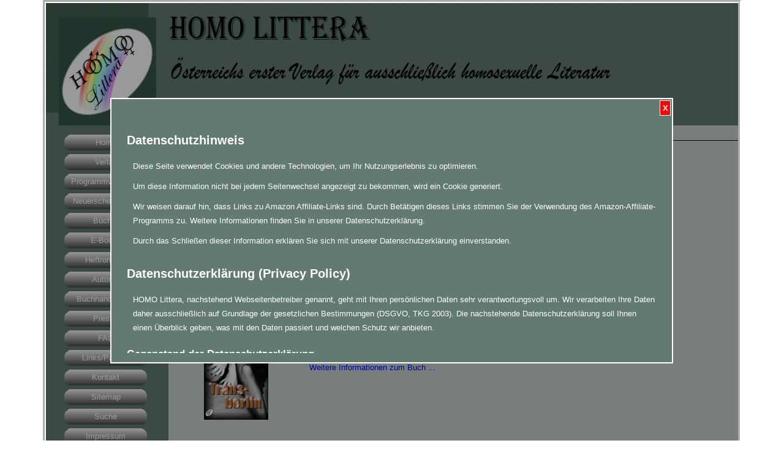

--- FILE ---
content_type: text/html; charset=UTF-8
request_url: https://www.homolittera.com/deutsch/Buecher/Buecher_transgender.php
body_size: 9065
content:
 <!DOCTYPE html>
<html lang="de">
	<head>
		<meta charset="utf-8"> 	<!-- Muss für Mozilla innerhalb der ersten 1024 Zeichen stehen -->
		<meta name="msapplication-config" content="none" />
		<meta name="description" content="HOMO Littera - Publikationen mit transsexuellen Protagonisten - Österreichs erster Verlag für ausschließlich homosexuelle (schwule, lesbische, transgender) Literatur (Bücher, ebooks)" />
		<meta name="keywords" content="" />
		<meta name="author" content="HOMO Littera Romy Leyendecker e.U." />
		<meta name="copyright" content="HOMO Littera Romy Leyendecker e.U." />
		<meta name="publisher" content="HOMO Littera Romy Leyendecker e.U." />
		<meta name="distribution" content="Global" />
		<meta name="abstract" content="HOMO Littera - Österreichs erster Verlag für ausschließlich homosexuelle Literatur" /> 
		<meta name="generator" content="Geany" />
		<meta name="viewport" content="width=device-width, initial-scale=1.0" />
		<meta name="google-site-verification" content="1m-kXDz5gTFOrkWBlSKL8euHOPUX5nTq_x9L3OWmpEE" />
		<meta name="p:domain_verify" content="dd13bba3aed1b8282ffe2ef1c08eaee7" />
		<meta http-equiv="Content-Security-Policy" content="upgrade-insecure-requests"> 
		<!-- Stylesheets -->
		<link rel="stylesheet" type="text/css" href="/style.css?t=0201023_18:05" media="all" />
		<link rel="stylesheet" type="text/css" href="/print_style.css?t=03032020_22:22" media="print" />
		<link rel="stylesheet" type="text/css" href="/screen_style.css?t=03032020_22:22" media="screen" />
		<link rel="stylesheet" type="text/css" href="/screen_style_1130.css?t=0201023_18:05" media="screen and (max-width: 1285px), only screen and (max-width: 1285px)" />
		<link rel="stylesheet" type="text/css" href="/screen_style_930.css?t=0201023_18:05" media="screen and (max-width: 1135px), only screen and (max-width: 1135px)" />
		<link rel="stylesheet" type="text/css" href="/small-device_style.css?t=0201023_18:05" media="only screen and (max-width: 935px)" />
		<style type='text/css'> #wrapper_grau {visibility:visible;}</style>
						<div id='dsgvo_popup'>
							<div id='dsgvo_popup_close'><a href='https://www.homolittera.com/deutsch/Buecher/Buecher_transgender.php?dsgvo=akzeptiert' title='Schließen'>X</a></div>
							<div class='dsgvo_popup_text'>
								<h1>Datenschutzhinweis</h1>
								<p>Diese Seite verwendet Cookies und andere Technologien, um Ihr Nutzungserlebnis zu optimieren.</p>
								<p>Um diese Information nicht bei jedem Seitenwechsel angezeigt zu bekommen, wird ein Cookie generiert.</p>
								<p>Wir weisen darauf hin, dass Links zu Amazon Affiliate-Links sind. Durch Betätigen dieses Links stimmen Sie der Verwendung des Amazon-Affiliate-Programms zu. Weitere Informationen finden Sie in unserer Datenschutzerklärung.</p>
								<p>Durch das Schließen dieser Information erklären Sie sich mit unserer Datenschutzerklärung einverstanden.</p><h1>Datenschutzerklärung (Privacy Policy)</h1>
<p><span class="gross">Homo</span> Littera, nachstehend Webseitenbetreiber genannt, geht mit Ihren persönlichen Daten sehr verantwortungsvoll um. Wir verarbeiten Ihre Daten daher ausschließlich auf Grundlage der gesetzlichen Bestimmungen (DSGVO, TKG 2003). Die nachstehende Datenschutzerklärung soll Ihnen einen Überblick geben, was mit den Daten passiert und welchen Schutz wir anbieten.</p>
<h2>Gegenstand der Datenschutzerklärung</h2>
<p>Diese Erklärung bezieht sich auf die Daten, die durch den Besuch unserer Webseite bekannt werden und informiert darüber, wie mit den Daten umgegangen wird. Ein Datenaustausch mit anderen Firmen erfolgt nicht, wodurch die Datenschutzerklärung auf Ihren Besuch unserer Webseite beschränkt bleibt.</p>
<h2>Persönliche Daten und ihre Anwendung</h2>
<p>Es werden automatisch Daten in unseren Logfiles gespeichert, die wir von Ihrem Browser während des Besuches erhalten (Browser ist zum Beispiel der Internet Explorer, Firefox, Safari etc.). Das bedeutet, dass die IP-Adresse bekannt ist. Diese Log-Informationen werden automatisch nach zwei Monaten gelöscht. Unser Anliegen im Sinne der DSGVO (berechtigtes Interesse) ist die Verbesserung unseres Webauftritts.</p>
<p>Daten, die von Ihnen im Zuge der Newsletteranmeldung, der Anmeldung zum Presseverteiler oder der Shop-Registrierung angegeben werden, werden von uns ausschließlich zur Bereitstellung des jeweiligen Services genutzt.</p>
<p>Wenn Sie per Formular auf der Webseite oder per E-Mail Kontakt mit uns aufnehmen, werden Ihre angegebenen Daten zwecks Bearbeitung der Anfrage und für den Fall von Anschlussfragen zwei Jahre bei uns gespeichert.</p>
<p>Manuskriptanfragen benötigen unter Umständen bis zu einem Jahr bis diese beantwortet werden. Nicht beantwortete Manuskriptanfragen werden nach zwei Jahren automatisch von uns gelöscht. Beantwortete Manuskriptanfragen (auch abgelehnte Anfragen) werden für den Fall von Anschlussfragen zwei Jahre bei uns gespeichert.</p>
<h3>Beantwortung von Anfragen zum Datenschutz</h3>
<p>Ihnen stehen grundsätzlich die Rechte auf Auskunft, Berichtigung, Löschung, Einschränkung, Datenübertragbarkeit, Widerruf und Widerspruch zu. Wenn Sie glauben, dass die Verarbeitung Ihrer Daten gegen das Datenschutzrecht verstößt oder Ihre datenschutzrechtlichen Ansprüche sonst in einer Weise verletzt worden sind, können Sie sich bei der Aufsichtsbehörde beschweren. In Österreich ist dies die Datenschutzbehörde.</p>
<p>Auf Ihre schriftliche Anfrage hin werden wir Sie über die zu Ihrer Person gespeicherten Daten informieren. Bitte kontaktieren Sie uns dazu mit einer Ausweiskopie über <a class="email" href="mailto:datenschutz@homolittera.com" title="E-Mail an die Datenschutzstelle des Verlags">datenschutz(at)homolittera.com</a> oder die im <a href="http://www.homolittera.com/deutsch/Impressum.php">Impressum</a> angegebene Post-Adresse. Sie haben das Recht auf jederzeitigen Widerruf der Einwilligung zur Datenverarbeitung und Verwendung Ihrer Daten mit Wirkung für die Zukunft. Auf Ihre schriftliche Anfrage werden wir unrichtige Daten richtig stellen bzw. umgehend und vollständig löschen.</p>
<h2>Datenschutz/Persönliche Daten und ihre Anwendung</h2>
<p>Daten, die wir von Ihnen erhalten haben, werden nicht an Dritte weitergegeben.</p>
<h2>Cookies</h2>
<p>Unsere Webseite verwendet Cookies, um Ihnen die Nutzung verschiedener Funktionen zu ermöglichen. Dies sind unter anderem der iBooks-Shop und die Anmeldungen zum Newsletter und zum Presseverteiler.</p>
<h3>Was sind Cookies und wozu werden sie von <span class="gross">Homo</span> Littera genutzt?</h3>
<p>Ein Cookie ist eine Datei, die verschiedene Daten enthält. Diese Datei wird von einem Webserver an einen Webbrowser übermittelt, sobald Sie eine Webseite besuchen, und wird dann vom Browser gespeichert. <span class="gross">Homo</span> Littera speichert in Cookies keine Informationen zur Identifizierung von Personen.</p>
<h3>Sind Cookies sicher?</h3>
<p>Ja, Cookies sind nur kurze Datenfolgen, die allein keinerlei Operationen durchführen können. Wir empfehlen daher, Cookies während des Besuchs unserer Webseite zu aktivieren.</p>
<h3>Welche Arten von Cookies werden verwendet?</h3>
<p>HOMO Littera verwenden zwei verschiedene Arten von Cookies:</p>
<ul>
<li><strong>Session-Cookies</strong>: Das sind temporäre Dateien, die nur während Ihres Aufenthalts (Session) auf einer Webseite gültig sind. Derartige Cookies werden vom Browser üblicherweise beim Beenden automatisch gelöscht. Diese Funktion ist für die Newsletter-Anmeldung und der Anmeldung zum Presseverteiler technisch erforderlich.</li>
<li><strong>Dauerhafte Cookies</strong>: Diese Dateien verbleiben auch nach dem Beenden des Browsers auf Ihrem Rechner. Diese Funktion wird z.B. für Ihre Anmeldung im Webshop benötigt.</li>
</ul>
<h3>Blockieren von Cookies</h3>
<p>Die meisten Browser ermöglichen es Ihnen, Cookies zu blockieren. Wenn Sie diese Funktion des Browsers nutzen, stehen Ihnen einige Funktionen der <span class="gross">Homo</span> Littera-Webseite nicht zur Verfügung.</p>
<h3>Löschen von Cookies</h3>
<p>Die meisten Browser bieten Ihnen die Möglichkeit Cookies zu löschen. Dies kann sich bei der nächsten Nutzung der Cookie-nutzenden Funktionen negativ bemerkbar machen.</p>
<h2>Newsletter, Presseverteiler</h2>
<p>Sie haben die Möglichkeit, über unsere Website unseren Newsletter zu abonnieren. Hierfür benötigen wir einige Daten (siehe jeweilige Anmeldung) und Ihre Erklärung, dass Sie mit dem Bezug des Newsletters oder Presseverteilers einverstanden sind. Sobald Sie sich für den Newsletter oder den Presseverteiler angemeldet haben, senden wir Ihnen ein Bestätigungs-E-Mail mit einem Link zur Bestätigung der Anmeldung. Die Anmeldung zum Newsletter und zum Presseverteiler können Sie jederzeit stornieren. Die Stornierung kann über die Webseite oder per Mail an folgende E-Mail-Adresse erfolgen: <a class="email" href="mailto:datenschutz@homolittera.com" title="E-Mail an die Datenschutzstelle des Verlags">datenschutz(at)homolittera.com</a>. Wir löschen anschließend umgehend Ihre Daten im Zusammenhang mit dem Newsletter und Presseverteiler.</p>
<h2>Externes Hosting</h2>
<p>Die Webseite und der E-Mail-Server sind bei einem externen Dienstleister gehostet. Mit diesem ist eine Vereinbarung über Auftragsverarbeitung gemäß Art. 28 DSGVO abgeschlossen.</p>
<h2>Social Plugins</h2>
<p>Der Webauftritt von <span class="gross">Homo</span> Littera verwendet social plugins (&quot;Plugings&quot;) des sozialen Netzwerkes facebook.com (&quot;Facebook&quot;), Google+ und des Microblogging-Dienstes twitter.com (&quot;Twitter&quot;).</p>
<h3>Facebook</h3>
<p>Facebook ist ein soziales Netzwerk der Facebook Inc. (1601 S. California Avenue, Palo Alto, CA 94304,USA).</p>
<p>Wenn der Nutzer den Webauftritt von <span class="gross">Homo</span> Littera aufruft, wird vom Browser des Nutzers eine direkte Verbindung mit den Facebook-Servern aufgebaut und Informationen von dort geladen. Dabei werden Information an Facebook übermittelt, dass die Webseite von <span class="gross">Homo</span> Littera aufgerufen wurde.</p>
<p>Ist der Nutzer in diesem Moment bei Facebook eingeloggt, so kann Facebook den Aufruf dem Facebook-Konto des Nutzers zuordnen, auch wenn der Nutzer den Button nicht betätigt. Wenn der Nutzer den Facebook-Button betätigt, wird die entsprechende Information von dessen Browser direkt an Facebook übermittelt und dort gespeichert. Wenn der Nutzer nicht möchte, dass Facebook über den Webauftritt von HOMO Littera personenbezogene Daten über den Nutzer sammelt, so muss dieser sich vor dessen Besuch vom Webauftritt von <span class="gross">Homo</span> Littera bei Facebook ausloggen. Auch wenn der Nutzer nicht eingeloggt ist, kann Facebook gegebenenfalls Nutzungsdaten (z.B. IP-Adresse) erheben und auch speichern.</p>
<p>Informationen über Zweck und Umfang der Datenerhebung und die weitere Verarbeitung und Nutzung der Daten durch Facebook sowie Einstellungsmöglichkeiten zum Schutz der Privatsphäre können den Datenschutzrichtlinien von Facebook unter <a href="https://www.facebook.com/policy.php" rel="external nofollow" title="Datenschutzerklärung von Facebook">https://www.facebook.com/policy.php</a> entnommen werden.</p>
<h3>Google+</h3>
<p>Google+ wird von der Google Inc., 1600 Amphitheatre Parkway, Mountain View, CA 94043, United States betrieben.</p>
<p>Wenn der Nutzer den Webauftritt von <span class="gross">Homo</span> Littera aufruft, wird vom Browser des Nutzers eine direkte Verbindung mit den Google+-Servern aufgebaut und Informationen von dort geladen. Dabei werden Information an Google+ übermittelt, dass die Webseite von <span class="gross">Homo</span> Littera aufgerufen wurde.</p>
<p>Ist der Nutzer in diesem Moment bei Google+ eingeloggt, so kann Google den Aufruf dem Google+-Konto des Nutzers zuordnen, auch wenn der Nutzer den Button nicht betätigt. Wenn der Nutzer den Google+-Button betätigt, wird die entsprechende Information von dessen Browser direkt an Google+ übermittelt und dort gespeichert. Wenn der Nutzer nicht möchte, dass Google+ über den Webauftritt von HOMO Littera personenbezogene Daten über den Nutzer sammelt, so muss dieser sich vor dessen Besuch vom Webauftritt von <span class="gross">Homo</span> Littera bei Google+ ausloggen. Auch wenn der Nutzer nicht eingeloggt ist, kann Google+ gegebenenfalls Nutzungsdaten (z.B. IP-Adresse) erheben und auch speichern.</p>
<p>Zweck und Umfang der Datenerhebung und die weitere Verarbeitung und Nutzung der Daten durch Google+ sowie dem Schutz Ihrer Privatsphäre entnehmen Sie bitte den Datenschutzhinweisen von Google+: <a href="http://www.google.com/intl/de/+/policy/+1button.html" rel="external nofollow" title="Datenschutzerklärung von Google+">http://www.google.com/intl/de/+/policy/+1button.html</a>.</p>
<h3>Twitter</h3>
<p>Twitter ist ein Microblogging-Dienst der Twitter, Inc. (795 Folsom St., Suite 600, San Francisco, CA 94107).</p>
<p>Wenn der Nutzer den Webauftritt von HOMO Littera aufruft, wird vom Browser des Nutzers eine direkte Verbindung mit den Twitter-Servern aufgebaut und Informationen von dort geladen. Dabei werden Information an Twitter übermittelt, dass die Webseite von <span class="gross">Homo</span> Littera aufgerufen wurde.</p>
<p>Wenn der Nutzer den Twitter-Button betätigt und über das sich öffnende Twitter-Fenster Informationen &quot;twittert&quot;, so übermittelt der Nutzer die getwitterten Informationen an Twitter. Diese Informationen werden dann in dessen Twitter-Nutzerprofil	veröffentlicht. Auch wenn der Nutzer nicht eingeloggt ist, kann Twitter gegebenenfalls Nutzungsdaten (z.B. IP-Adresse) erheben und auch speichern.</p>
<p>Informationen über Zweck und Umfang der Datenerhebung und die weitere Verarbeitung und Nutzung der Daten durch Twitter sowie Einstellungsmöglichkeiten zum Schutz der Privatsphäre können den Datenschutzrichtlinien von Twitter unter <a href="http://twitter.com/privacy" rel="external nofollow" title="Datenschutzerklärung von Twitter">http://twitter.com/privacy</a> entnommen werden.</p>
<h2>Änderungen dieser Datenschutzerklärung</h2>
<p>Der Webseitenbetreiber behält sich vor, diese Datenschutzerklärung zu ändern.</p>
<form method='post' action='https://www.homolittera.com/deutsch/Buecher/Buecher_transgender.php'>
									<p class='zentriert'><button name='dsgvo' type='submit' value='akzeptiert' class='button_senden' tabindex='1' title='DSGVO-Akzeptieren'>Schließen</button></p>
								</form>
							</div>
						</div>
		<link rel="alternate" type="application/rss+xml" title="RSS" href="https://www.homolittera.com/deutsch/rss.xml" />
		<link rel="author" type="text/plain" href="https://www.homolittera.com/humans.txt" />
		<link rel="alternate" href="https://www.homolittera.com/" hreflang="x-default" />

		<script src="/scripts/jquery-3.5.1.min.js"></script>
		<script src="/scripts/jquery-ui.min.js"></script>

		<!--[if IE]>
<style type="text/css">
  #nav li.zwei dl { height: 27px; }
  #nav li.drei dl { height: 27px; }
  #nav li.eins { height:27px; }
  .lh_shop_cover_inner, .programvorschau_cover_inner {position: absolute;top: 50%;left: 50%;}
  .lh_shop_cover_inner_a, .programvorschau_cover_inner_a {position: relative;	top: -50%; left:-50%;}
</style>
<![endif]-->
		<title>HOMO Littera - Bücher transgender</title>

		<!-- Icons -->
		<link rel="shortcut icon" type="image/vnd.microsoft.icon" href="/pictures/Icon.ico" />
		<link rel="apple-touch-icon" href="/apple-touch-icon.png" />
		<link rel="apple-touch-icon-precomposed" href="/apple-touch-icon-precomposed.png" />
		<meta name="msapplication-TileImage" content="/apple-touch-icon-precomposed.png" />

		<!-- Dublin Core -->
		<link rel="schema.DC" href="https://purl.org/dc/elements/1.1/" />
		<meta name="DC.creator" content="HOMO Littera Romy Leyendecker e.U." />
		<meta name="DC.publisher" content="HOMO Littera Romy Leyendecker e.U." />
		<meta name="DC.contributor" content="HOMO Littera Romy Leyendecker e.U." />
		<meta name="DC.rights" content="HOMO Littera Romy Leyendecker e.U." />
		<meta name="DC.type" content="Text" />
		<meta name="DC.description" content="HOMO Littera - Publikationen mit transsexuellen Protagonisten - Österreichs erster Verlag für ausschließlich homosexuelle (schwule, lesbische, transgender) Literatur (Bücher, ebooks)" />
		<meta name="DC.title" content="HOMO Littera - Bücher transgender" />

	</head>
	<body>
		<div id="distance"></div>
		<div id="distance2"></div>
		<div id="wrapper">
			<header>
				<p class="display_none">Kopfzeile</p>
			</header>				
			<nav>
				<p class="nav_mobile">&#9776; Menü / Navigation</p>
				<ul>
	<li class="eins"><a href="https://www.homolittera.com/" accesskey="h" title="Startseite des Webauftritts von HOMO Littera">Home</a></li>
	<li class="drei">
		<dl>
			<dt>Verlag</dt>
			<dd><a href="https://www.homolittera.com/deutsch/Verlag.php" accesskey="v" title="Informationen rund um den Verlag">Verlagsgeschichte</a></dd>
			<dd><a href="https://www.homolittera.com/deutsch/manuskripte.php" accesskey="m" title="Informationen rund um das Thema &quot;Manuskripteinsendung&quot;">Manuskripte</a></dd>
			<dd><a href="https://www.homolittera.com/deutsch/magazine.php" accesskey="" title="Verlagsmagazine">Magazine</a></dd>
		</dl>
	</li>
	<li class="eins"><a href="https://www.homolittera.com/deutsch/Programmvorschau.php" accesskey="p" title="Demnächst bei HOMO Littera">Programmvorschau</a></li>
	<li class="eins"><a href="https://www.homolittera.com/deutsch/neuerscheinungen.php" accesskey="n" title="Neue Publikationen bei HOMO Littera">Neuerscheinungen</a></li>
	<li class="drei">
		<dl>
			<dt>Bücher</dt>
			<dd><a href="https://www.homolittera.com/deutsch/Buecher/Buecher_schwul.php" accesskey="" title="Publikationen mit schwulen Protagonisten">schwul</a></dd>
			<dd><a href="https://www.homolittera.com/deutsch/Buecher/Buecher_lesbisch.php" accesskey="" title="Publikationen mit lesbischen Protagonisten">lesbisch</a></dd>
			<dd><a href="https://www.homolittera.com/deutsch/Buecher/Buecher_transgender.php" accesskey="" title="Publikationen mit transsexuellen Protagonisten">transgender</a></dd>
		</dl>
	</li>
	<li class="drei">
		<dl>
			<dt>E-Books</dt>
			<dd><a href="https://www.homolittera.com/deutsch/ebooks/ebooks_schwul.php" accesskey="" title="Digitale Publikationen mit schwulen Protagonisten">schwul</a></dd>
			<dd><a href="https://www.homolittera.com/deutsch/ebooks/ebooks_lesbisch.php" accesskey="" title="Digitale Publikationen mit lesbischen Protagonisten">lesbisch</a></dd>
			<dd><a href="https://www.homolittera.com/deutsch/ebooks/ebooks_transgender.php" accesskey="" title="Digitale Publikationen mit transsexuellen Protagonisten">transgender</a></dd>
		</dl>
	</li>
	<li class="vier">
		<dl>
			<dt>Heftromane</dt>
			<dd><a href="https://www.homolittera.com/deutsch/heftromane/heftromane_uebersicht.php" accesskey="" title="Übersicht Heftromane">Übersicht</a></dd>
			<dd><a href="https://www.homolittera.com/deutsch/heftromane/heftromane_schwul.php" accesskey="" title="Heftromane mit schwulen Protagonisten">schwul</a></dd>
			<dd><a href="https://www.homolittera.com/deutsch/heftromane/heftromane_lesbisch.php" accesskey="" title="Heftromane mit lesbischen Protagonisten">lesbisch</a></dd>
			<dd><a href="https://www.homolittera.com/deutsch/heftromane/heftromane_transgender.php" accesskey="" title="Heftromane mit transsexuellen Protagonisten">transgender</a></dd>
		</dl>
	</li>
	<li class="eins"><a href="https://www.homolittera.com/deutsch/autoren.php" accesskey="a" title="Informationen zu den Autoren des Verlags">Autoren</a></li>
	<li class="eins"><a href="https://www.homolittera.com/deutsch/haendler.php" accesskey="h" title="Informationen für Buchhandlungen">Buchhandlungen</a></li>
	<li class="drei">
		<dl>
			<dt>Presse</dt>
			<dd><a href="https://www.homolittera.com/deutsch/Presse/Pressemitteilungen.php" accesskey="" title="Pressemitteilungen des Verlags">Pressemitteilungen</a></dd>
			<dd><a href="https://www.homolittera.com/deutsch/Presse/Pressestimmen.php" accesskey="" title="Pressestimmen über den Verlag und seine Veröffentlichungen">Pressestimmen</a></dd>
			<dd><a href="https://www.homolittera.com/deutsch/Presse/Downloads.php" accesskey="" title="Offizielle Download-Seite des Verlags">Downloads</a></dd>
		</dl>
	</li>
	<li class="eins"><a href="https://www.homolittera.com/deutsch/FAQ.php" accesskey="f" title="Häufig gestellte Fragen rund um den Verlag">FAQ</a></li>
	<li class="eins"><a href="https://www.homolittera.com/deutsch/Links.php" accesskey="l" title="Von HOMO Littera empfohlene Seiten">Links/Partner</a></li>
	<li class="drei">
		<dl>
			<dt>Kontakt</dt>
			<dd><a href="https://www.homolittera.com/deutsch/Kontakt/Kontakt.php" accesskey="" title="Formular zur Kontaktaufnahme mit HOMO Littera">Kontaktformular</a></dd>
			<dd><a href="https://www.homolittera.com/deutsch/Kontakt/Newsletter.php" accesskey="" title="An-/Abmeldung zum Newsletter">Newsletter</a></dd>
			<dd><a href="https://www.homolittera.com/deutsch/Kontakt/Presseverteiler.php" accesskey="" title="An-/Abmeldung zum Presseverteiler">Presseverteiler</a></dd>
		</dl>
	</li>
	<li class="eins"><a href="https://www.homolittera.com/deutsch/Sitemap.php" accesskey="s" title="Sitemap des Webauftritts von HOMO Littera">Sitemap</a></li>
	<li class="eins"><a href="https://www.homolittera.com/deutsch/Suche.php" accesskey="" title="Suche innerhalb des Webauftritts von HOMO Littera">Suche</a></li>
	<li class="eins"><a href="https://www.homolittera.com/deutsch/Impressum.php" accesskey="i" title="Impressum und Datenschutzerklärung">Impressum</a></li>
</ul>
			</nav>
			<div id="right">
				<div id="slideshow1">
	<div class='items active'><img src='/pictures/Cover/Cover_Lesbian_Summer_Dreams_animation.png' alt='Cover &quot;Lesbian Summer Dreams&quot;' width='70' height='100' /></div><div class='items'><img src='/pictures/Cover/Cover_Herbstsplitter_animation.png' alt='Cover &quot;Herbstsplitter&quot;' width='70' height='100' /></div><div class='items'><img src='/pictures/Cover/Cover_Sommergayfluester_animation.png' alt='Cover &quot;Sommergayflüster&quot;' width='70' height='100' /></div><div class='items'><img src='/pictures/Cover/Cover_Suendhafte_Begierde_der_Verdammnis_I_animation.png' alt='Cover &quot;Sündhafte Begierde der Verdammnis I&quot;' width='70' height='100' /></div><div class='items'><img src='/pictures/Cover/Cover_Suendhafte_Begierde_der_Verdammnis_II_animation.png' alt='Cover &quot;Sündhafte Begierde der Verdammnis II&quot;' width='70' height='100' /></div><div class='items'><img src='/pictures/Cover/Cover_People_Always_Leave_animation.png' alt='Cover &quot;People Always Leave&quot;' width='70' height='100' /></div><div class='items'><img src='/pictures/Cover/Cover_Endstation_Wirklichkeit_animation.png' alt='Cover &quot;Endstation Wirklichkeit&quot;' width='70' height='100' /></div><div class='items'><img src='/pictures/Cover/Cover_Das_Leuchten_des_Almfeuers_animation.png' alt='Cover &quot;Das Leuchten des Almfeuers&quot;' width='70' height='100' /></div><div class='items'><img src='/pictures/Cover/Cover_Der_Stammbaum_animation.png' alt='Cover &quot;Der Stammbaum&quot;' width='70' height='100' /></div><div class='items'><img src='/pictures/Cover/Cover_Club_96_animation.png' alt='Cover &quot;Club 96&quot;' width='70' height='100' /></div><div class='items'><img src='/pictures/Cover/Cover_Lavat_animation.png' alt='Cover &quot;Lavat&quot;' width='70' height='100' /></div><div class='items'><img src='/pictures/Cover/Cover_Sekundensache_animation.png' alt='Cover &quot;Sekundensache&quot;' width='70' height='100' /></div><div class='items'><img src='/pictures/Cover/Cover_Ueber_Lesben_Lebkuchen_und_Leidenschaft_animation.png' alt='Cover &quot;Über Lesben, Lebkuchen und Leidenschaft&quot;' width='70' height='100' /></div><div class='items'><img src='/pictures/Cover/Cover_Transberlin_animation.png' alt='Cover &quot;Transberlin&quot;' width='70' height='100' /></div><div class='items'><img src='/pictures/Cover/Cover_Qarthiumkrieg_I_animation.png' alt='Cover &quot;Qarthiumkrieg I&quot;' width='70' height='100' /></div><div class='items'><img src='/pictures/Cover/Cover_Schatten_auf_dem_Regenbogen_animation.png' alt='Cover &quot;Schatten auf dem Regenbogen&quot;' width='70' height='100' /></div><div class='items'><img src='/pictures/Cover/Cover_Haende_animation.png' alt='Cover &quot;Hände&quot;' width='70' height='100' /></div><div class='items'><img src='/pictures/Cover/Cover_Pizza_zum_Fruehstueck_animation.png' alt='Cover &quot;Pizza zum Frühstück&quot;' width='70' height='100' /></div><div class='items'><img src='/pictures/Cover/heftromane/Cover_Sirius_B_Heft_1_animation.png' alt='Cover &quot;Sirius B, Heft 1&quot;' width='70' height='100' /></div><div class='items'><img src='/pictures/Cover/heftromane/Cover_Hexenkinder_Heft_1_animation.png' alt='Cover &quot;Hexenkinder, Heft 1&quot;' width='70' height='100' /></div><div class='items'><img src='/pictures/Cover/Cover_Enge_Bande_animation.png' alt='Cover &quot;Enge Bande&quot;' width='70' height='100' /></div><div class='items'><img src='/pictures/Cover/Cover_Betruegerischer_Katzenjammer_animation.png' alt='Cover &quot;Betrügerischer Katzenjammer&quot;' width='70' height='100' /></div><div class='items'><img src='/pictures/Cover/Cover_Sehnsuchtsvolles_Wiedersehen_animation.png' alt='Cover &quot;Sehnsuchtsvolles Wiedersehen&quot;' width='70' height='100' /></div><div class='items'><img src='/pictures/Cover/heftromane/Cover_Sirius_B_Heft_2_animation.png' alt='Cover &quot;Sirius B, Heft 2&quot;' width='70' height='100' /></div><div class='items'><img src='/pictures/Cover/Cover_DerRinger_animation.png' alt='Cover &quot;DerRinger&quot;' width='70' height='100' /></div><div class='items'><img src='/pictures/Cover/Cover_UnFair_Play_animation.png' alt='Cover &quot;(Un)Fair Play&quot;' width='70' height='100' /></div><div class='items'><img src='/pictures/Cover/Cover_Gay_Movie_Moments_animation.png' alt='Cover &quot;Gay Movie Moments&quot;' width='70' height='100' /></div><div class='items'><img src='/pictures/Cover/Cover_Der_Rebell_animation.png' alt='Cover &quot;Der Rebell&quot;' width='70' height='100' /></div><div class='items'><img src='/pictures/Cover/Cover_Lesbe_auf_Butterfahrt_animation.png' alt='Cover &quot;Lesbe auf Butterfahrt&quot;' width='70' height='100' /></div><div class='items'><img src='/pictures/Cover/Cover_Winter_im_Fruehling_animation.png' alt='Cover &quot;Winter im Frühling&quot;' width='70' height='100' /></div><div class='items'><img src='/pictures/Cover/Cover_Lavat_2_animation.png' alt='Cover &quot;Lavat 2&quot;' width='70' height='100' /></div><div class='items'><img src='/pictures/Cover/heftromane/Cover_Sirius_B_Heft_3_animation.png' alt='Cover &quot;Sirius B, Heft 3&quot;' width='70' height='100' /></div><div class='items'><img src='/pictures/Cover/Cover_Einfach_weg_animation.png' alt='Cover &quot;Einfach weg&quot;' width='70' height='100' /></div><div class='items'><img src='/pictures/Cover/Cover_Holy_Night_animation.png' alt='Cover &quot;Holy Night&quot;' width='70' height='100' /></div><div class='items'><img src='/pictures/Cover/Cover_Jaegerin_der_Schatten_animation.png' alt='Cover &quot;Jägerin der Schatten&quot;' width='70' height='100' /></div><div class='items'><img src='/pictures/Cover/Cover_Meine_Familie_ich_und_andere_Katastrophen_1_animation.png' alt='Cover &quot;Meine Familie, ich und andere Katastrophen 1&quot;' width='70' height='100' /></div><div class='items'><img src='/pictures/Cover/Cover_Meine_Familie_ich_und_andere_Katastrophen_2_animation.png' alt='Cover &quot;Meine Familie, ich und andere Katastrophen 2&quot;' width='70' height='100' /></div><div class='items'><img src='/pictures/Cover/Cover_Liebe_zwischen_geschriebenen_Zeilen_animation.png' alt='Cover &quot;Liebe zwischen geschriebenen Zeilen&quot;' width='70' height='100' /></div><div class='items'><img src='/pictures/Cover/Cover_Trans-parent_animation.png' alt='Cover &quot;Trans-parent&quot;' width='70' height='100' /></div><div class='items'><img src='/pictures/Cover/Cover_Die_Traene_der_Aphrodite_animation.png' alt='Cover &quot;Die Träne der Aphrodite&quot;' width='70' height='100' /></div><div class='items'><img src='/pictures/Cover/heftromane/Cover_Hexenkinder_Heft_2_animation.png' alt='Cover &quot;Hexenkinder, Heft 2&quot;' width='70' height='100' /></div><div class='items'><img src='/pictures/Cover/Cover_Das_Venus-Tattoo_animation.png' alt='Cover &quot;Das Venus-Tattoo&quot;' width='70' height='100' /></div><div class='items'><img src='/pictures/Cover/Cover_Wiener_Klaenge_animation.png' alt='Cover &quot;Wiener Klänge&quot;' width='70' height='100' /></div><div class='items'><img src='/pictures/Cover/heftromane/Cover_Hexenkinder_Heft_3_animation.png' alt='Cover &quot;Hexenkinder, Heft 3&quot;' width='70' height='100' /></div><div class='items'><img src='/pictures/Cover/Cover_Gekuesst_von_einem_Alien_animation.png' alt='Cover &quot;Geküsst von einem Alien&quot;' width='70' height='100' /></div><div class='items'><img src='/pictures/Cover/Cover_Waechterin_der_Dunkelheit_animation.png' alt='Cover &quot;Wächterin der Dunkelheit&quot;' width='70' height='100' /></div><div class='items'><img src='/pictures/Cover/Cover_Noch_einmal_schlafen_dann_ist__Schoene_Bescherung_animation.png' alt='Cover &quot;Noch einmal schlafen, dann ist ... Schöne Bescherung&quot;' width='70' height='100' /></div><div class='items'><img src='/pictures/Cover/Cover_Biografin_meines_Herzens_animation.png' alt='Cover &quot;Biografin meines Herzens&quot;' width='70' height='100' /></div><div class='items'><img src='/pictures/Cover/Cover_Elysions_Tochter_animation.png' alt='Cover &quot;Elysions Tochter&quot;' width='70' height='100' /></div><div class='items'><img src='/pictures/Cover/heftromane/Cover_Hexenkinder_Heft_4_animation.png' alt='Cover &quot;Hexenkinder, Heft 4&quot;' width='70' height='100' /></div><div class='items'><img src='/pictures/Cover/Cover_Friedenszeit_animation.png' alt='Cover &quot;Friedenszeit&quot;' width='70' height='100' /></div><div class='items'><img src='/pictures/Cover/Cover_Friedensboten_animation.png' alt='Cover &quot;Friedensboten&quot;' width='70' height='100' /></div><div class='items'><img src='/pictures/Cover/Cover_Friedensfreunde_animation.png' alt='Cover &quot;Friedensfreunde&quot;' width='70' height='100' /></div><div class='items'><img src='/pictures/Cover/Cover_Porsche_-_Porno_-_Pipimann_animation.png' alt='Cover &quot;Porsche - Porno - Pipimann&quot;' width='70' height='100' /></div><div class='items'><img src='/pictures/Cover/Cover_More_Gay_Movie_Moments_animation.png' alt='Cover &quot;More Gay Movie Moments&quot;' width='70' height='100' /></div><div class='items'><img src='/pictures/Cover/Cover_Die_Chroniken_von_Aniquidos_1_animation.png' alt='Cover &quot;Die Chroniken von Aniquidos 1&quot;' width='70' height='100' /></div><div class='items'><img src='/pictures/Cover/Cover_Grenzgaenger_animation.png' alt='Cover &quot;Grenzgänger&quot;' width='70' height='100' /></div><div class='items'><img src='/pictures/Cover/Cover_Freigeist_animation.png' alt='Cover &quot;Freigeist&quot;' width='70' height='100' /></div><div class='items'><img src='/pictures/Cover/Cover_Einfach_weg_2_ueberarbeitete_Auflage_animation.png' alt='Cover &quot;Einfach weg, 2. überarbeitete Auflage&quot;' width='70' height='100' /></div><div class='items'><img src='/pictures/Cover/Cover_Anaelle_Jones_animation.png' alt='Cover &quot;Anaelle Jones&quot;' width='70' height='100' /></div><div class='items'><img src='/pictures/Cover/Cover_Jessman_der_Lichtelf_animation.png' alt='Cover &quot;Jessman, der Lichtelf&quot;' width='70' height='100' /></div><div class='items'><img src='/pictures/Cover/Cover_O_du_Schwierige_animation.png' alt='Cover &quot;O du Schwierige&quot;' width='70' height='100' /></div><div class='items'><img src='/pictures/Cover/Cover_Alle_Jahre_wieder_animation.png' alt='Cover &quot;Alle Jahre wieder&quot;' width='70' height='100' /></div><div class='items'><img src='/pictures/Cover/Cover_Traumfaenge_animation.png' alt='Cover &quot;Traumfänge&quot;' width='70' height='100' /></div></div>
<div id="slideshow2">
	<div class='items active'><img src='/pictures/Cover/Cover_Haende_animation.png' alt='Cover &quot;Hände&quot;' width='70' height='100' /></div><div class='items'><img src='/pictures/Cover/Cover_Pizza_zum_Fruehstueck_animation.png' alt='Cover &quot;Pizza zum Frühstück&quot;' width='70' height='100' /></div><div class='items'><img src='/pictures/Cover/heftromane/Cover_Sirius_B_Heft_1_animation.png' alt='Cover &quot;Sirius B, Heft 1&quot;' width='70' height='100' /></div><div class='items'><img src='/pictures/Cover/heftromane/Cover_Hexenkinder_Heft_1_animation.png' alt='Cover &quot;Hexenkinder, Heft 1&quot;' width='70' height='100' /></div><div class='items'><img src='/pictures/Cover/Cover_Enge_Bande_animation.png' alt='Cover &quot;Enge Bande&quot;' width='70' height='100' /></div><div class='items'><img src='/pictures/Cover/Cover_Betruegerischer_Katzenjammer_animation.png' alt='Cover &quot;Betrügerischer Katzenjammer&quot;' width='70' height='100' /></div><div class='items'><img src='/pictures/Cover/Cover_Sehnsuchtsvolles_Wiedersehen_animation.png' alt='Cover &quot;Sehnsuchtsvolles Wiedersehen&quot;' width='70' height='100' /></div><div class='items'><img src='/pictures/Cover/heftromane/Cover_Sirius_B_Heft_2_animation.png' alt='Cover &quot;Sirius B, Heft 2&quot;' width='70' height='100' /></div><div class='items'><img src='/pictures/Cover/Cover_DerRinger_animation.png' alt='Cover &quot;DerRinger&quot;' width='70' height='100' /></div><div class='items'><img src='/pictures/Cover/Cover_UnFair_Play_animation.png' alt='Cover &quot;(Un)Fair Play&quot;' width='70' height='100' /></div><div class='items'><img src='/pictures/Cover/Cover_Gay_Movie_Moments_animation.png' alt='Cover &quot;Gay Movie Moments&quot;' width='70' height='100' /></div><div class='items'><img src='/pictures/Cover/Cover_Der_Rebell_animation.png' alt='Cover &quot;Der Rebell&quot;' width='70' height='100' /></div><div class='items'><img src='/pictures/Cover/Cover_Lesbe_auf_Butterfahrt_animation.png' alt='Cover &quot;Lesbe auf Butterfahrt&quot;' width='70' height='100' /></div><div class='items'><img src='/pictures/Cover/Cover_Winter_im_Fruehling_animation.png' alt='Cover &quot;Winter im Frühling&quot;' width='70' height='100' /></div><div class='items'><img src='/pictures/Cover/Cover_Lavat_2_animation.png' alt='Cover &quot;Lavat 2&quot;' width='70' height='100' /></div><div class='items'><img src='/pictures/Cover/heftromane/Cover_Sirius_B_Heft_3_animation.png' alt='Cover &quot;Sirius B, Heft 3&quot;' width='70' height='100' /></div><div class='items'><img src='/pictures/Cover/Cover_Einfach_weg_animation.png' alt='Cover &quot;Einfach weg&quot;' width='70' height='100' /></div><div class='items'><img src='/pictures/Cover/Cover_Holy_Night_animation.png' alt='Cover &quot;Holy Night&quot;' width='70' height='100' /></div><div class='items'><img src='/pictures/Cover/Cover_Jaegerin_der_Schatten_animation.png' alt='Cover &quot;Jägerin der Schatten&quot;' width='70' height='100' /></div><div class='items'><img src='/pictures/Cover/Cover_Meine_Familie_ich_und_andere_Katastrophen_1_animation.png' alt='Cover &quot;Meine Familie, ich und andere Katastrophen 1&quot;' width='70' height='100' /></div><div class='items'><img src='/pictures/Cover/Cover_Meine_Familie_ich_und_andere_Katastrophen_2_animation.png' alt='Cover &quot;Meine Familie, ich und andere Katastrophen 2&quot;' width='70' height='100' /></div><div class='items'><img src='/pictures/Cover/Cover_Liebe_zwischen_geschriebenen_Zeilen_animation.png' alt='Cover &quot;Liebe zwischen geschriebenen Zeilen&quot;' width='70' height='100' /></div><div class='items'><img src='/pictures/Cover/Cover_Trans-parent_animation.png' alt='Cover &quot;Trans-parent&quot;' width='70' height='100' /></div><div class='items'><img src='/pictures/Cover/Cover_Die_Traene_der_Aphrodite_animation.png' alt='Cover &quot;Die Träne der Aphrodite&quot;' width='70' height='100' /></div><div class='items'><img src='/pictures/Cover/heftromane/Cover_Hexenkinder_Heft_2_animation.png' alt='Cover &quot;Hexenkinder, Heft 2&quot;' width='70' height='100' /></div><div class='items'><img src='/pictures/Cover/Cover_Das_Venus-Tattoo_animation.png' alt='Cover &quot;Das Venus-Tattoo&quot;' width='70' height='100' /></div><div class='items'><img src='/pictures/Cover/Cover_Wiener_Klaenge_animation.png' alt='Cover &quot;Wiener Klänge&quot;' width='70' height='100' /></div><div class='items'><img src='/pictures/Cover/heftromane/Cover_Hexenkinder_Heft_3_animation.png' alt='Cover &quot;Hexenkinder, Heft 3&quot;' width='70' height='100' /></div><div class='items'><img src='/pictures/Cover/Cover_Gekuesst_von_einem_Alien_animation.png' alt='Cover &quot;Geküsst von einem Alien&quot;' width='70' height='100' /></div><div class='items'><img src='/pictures/Cover/Cover_Waechterin_der_Dunkelheit_animation.png' alt='Cover &quot;Wächterin der Dunkelheit&quot;' width='70' height='100' /></div><div class='items'><img src='/pictures/Cover/Cover_Noch_einmal_schlafen_dann_ist__Schoene_Bescherung_animation.png' alt='Cover &quot;Noch einmal schlafen, dann ist ... Schöne Bescherung&quot;' width='70' height='100' /></div><div class='items'><img src='/pictures/Cover/Cover_Biografin_meines_Herzens_animation.png' alt='Cover &quot;Biografin meines Herzens&quot;' width='70' height='100' /></div><div class='items'><img src='/pictures/Cover/Cover_Elysions_Tochter_animation.png' alt='Cover &quot;Elysions Tochter&quot;' width='70' height='100' /></div><div class='items'><img src='/pictures/Cover/heftromane/Cover_Hexenkinder_Heft_4_animation.png' alt='Cover &quot;Hexenkinder, Heft 4&quot;' width='70' height='100' /></div><div class='items'><img src='/pictures/Cover/Cover_Friedenszeit_animation.png' alt='Cover &quot;Friedenszeit&quot;' width='70' height='100' /></div><div class='items'><img src='/pictures/Cover/Cover_Friedensboten_animation.png' alt='Cover &quot;Friedensboten&quot;' width='70' height='100' /></div><div class='items'><img src='/pictures/Cover/Cover_Friedensfreunde_animation.png' alt='Cover &quot;Friedensfreunde&quot;' width='70' height='100' /></div><div class='items'><img src='/pictures/Cover/Cover_Porsche_-_Porno_-_Pipimann_animation.png' alt='Cover &quot;Porsche - Porno - Pipimann&quot;' width='70' height='100' /></div><div class='items'><img src='/pictures/Cover/Cover_More_Gay_Movie_Moments_animation.png' alt='Cover &quot;More Gay Movie Moments&quot;' width='70' height='100' /></div><div class='items'><img src='/pictures/Cover/Cover_Die_Chroniken_von_Aniquidos_1_animation.png' alt='Cover &quot;Die Chroniken von Aniquidos 1&quot;' width='70' height='100' /></div><div class='items'><img src='/pictures/Cover/Cover_Grenzgaenger_animation.png' alt='Cover &quot;Grenzgänger&quot;' width='70' height='100' /></div><div class='items'><img src='/pictures/Cover/Cover_Freigeist_animation.png' alt='Cover &quot;Freigeist&quot;' width='70' height='100' /></div><div class='items'><img src='/pictures/Cover/Cover_Einfach_weg_2_ueberarbeitete_Auflage_animation.png' alt='Cover &quot;Einfach weg, 2. überarbeitete Auflage&quot;' width='70' height='100' /></div><div class='items'><img src='/pictures/Cover/Cover_Anaelle_Jones_animation.png' alt='Cover &quot;Anaelle Jones&quot;' width='70' height='100' /></div><div class='items'><img src='/pictures/Cover/Cover_Jessman_der_Lichtelf_animation.png' alt='Cover &quot;Jessman, der Lichtelf&quot;' width='70' height='100' /></div><div class='items'><img src='/pictures/Cover/Cover_O_du_Schwierige_animation.png' alt='Cover &quot;O du Schwierige&quot;' width='70' height='100' /></div><div class='items'><img src='/pictures/Cover/Cover_Alle_Jahre_wieder_animation.png' alt='Cover &quot;Alle Jahre wieder&quot;' width='70' height='100' /></div><div class='items'><img src='/pictures/Cover/Cover_Traumfaenge_animation.png' alt='Cover &quot;Traumfänge&quot;' width='70' height='100' /></div><div class='items'><img src='/pictures/Cover/Cover_Lesbian_Summer_Dreams_animation.png' alt='Cover &quot;Lesbian Summer Dreams&quot;' width='70' height='100' /></div><div class='items'><img src='/pictures/Cover/Cover_Herbstsplitter_animation.png' alt='Cover &quot;Herbstsplitter&quot;' width='70' height='100' /></div><div class='items'><img src='/pictures/Cover/Cover_Sommergayfluester_animation.png' alt='Cover &quot;Sommergayflüster&quot;' width='70' height='100' /></div><div class='items'><img src='/pictures/Cover/Cover_Suendhafte_Begierde_der_Verdammnis_I_animation.png' alt='Cover &quot;Sündhafte Begierde der Verdammnis I&quot;' width='70' height='100' /></div><div class='items'><img src='/pictures/Cover/Cover_Suendhafte_Begierde_der_Verdammnis_II_animation.png' alt='Cover &quot;Sündhafte Begierde der Verdammnis II&quot;' width='70' height='100' /></div><div class='items'><img src='/pictures/Cover/Cover_People_Always_Leave_animation.png' alt='Cover &quot;People Always Leave&quot;' width='70' height='100' /></div><div class='items'><img src='/pictures/Cover/Cover_Endstation_Wirklichkeit_animation.png' alt='Cover &quot;Endstation Wirklichkeit&quot;' width='70' height='100' /></div><div class='items'><img src='/pictures/Cover/Cover_Das_Leuchten_des_Almfeuers_animation.png' alt='Cover &quot;Das Leuchten des Almfeuers&quot;' width='70' height='100' /></div><div class='items'><img src='/pictures/Cover/Cover_Der_Stammbaum_animation.png' alt='Cover &quot;Der Stammbaum&quot;' width='70' height='100' /></div><div class='items'><img src='/pictures/Cover/Cover_Club_96_animation.png' alt='Cover &quot;Club 96&quot;' width='70' height='100' /></div><div class='items'><img src='/pictures/Cover/Cover_Lavat_animation.png' alt='Cover &quot;Lavat&quot;' width='70' height='100' /></div><div class='items'><img src='/pictures/Cover/Cover_Sekundensache_animation.png' alt='Cover &quot;Sekundensache&quot;' width='70' height='100' /></div><div class='items'><img src='/pictures/Cover/Cover_Ueber_Lesben_Lebkuchen_und_Leidenschaft_animation.png' alt='Cover &quot;Über Lesben, Lebkuchen und Leidenschaft&quot;' width='70' height='100' /></div><div class='items'><img src='/pictures/Cover/Cover_Transberlin_animation.png' alt='Cover &quot;Transberlin&quot;' width='70' height='100' /></div><div class='items'><img src='/pictures/Cover/Cover_Qarthiumkrieg_I_animation.png' alt='Cover &quot;Qarthiumkrieg I&quot;' width='70' height='100' /></div><div class='items'><img src='/pictures/Cover/Cover_Schatten_auf_dem_Regenbogen_animation.png' alt='Cover &quot;Schatten auf dem Regenbogen&quot;' width='70' height='100' /></div></div>
<div id="slideshow3">
	<div class='items active'><img src='/pictures/Cover/Cover_Einfach_weg_animation.png' alt='Cover &quot;Einfach weg&quot;' width='70' height='100' /></div><div class='items'><img src='/pictures/Cover/Cover_Holy_Night_animation.png' alt='Cover &quot;Holy Night&quot;' width='70' height='100' /></div><div class='items'><img src='/pictures/Cover/Cover_Jaegerin_der_Schatten_animation.png' alt='Cover &quot;Jägerin der Schatten&quot;' width='70' height='100' /></div><div class='items'><img src='/pictures/Cover/Cover_Meine_Familie_ich_und_andere_Katastrophen_1_animation.png' alt='Cover &quot;Meine Familie, ich und andere Katastrophen 1&quot;' width='70' height='100' /></div><div class='items'><img src='/pictures/Cover/Cover_Meine_Familie_ich_und_andere_Katastrophen_2_animation.png' alt='Cover &quot;Meine Familie, ich und andere Katastrophen 2&quot;' width='70' height='100' /></div><div class='items'><img src='/pictures/Cover/Cover_Liebe_zwischen_geschriebenen_Zeilen_animation.png' alt='Cover &quot;Liebe zwischen geschriebenen Zeilen&quot;' width='70' height='100' /></div><div class='items'><img src='/pictures/Cover/Cover_Trans-parent_animation.png' alt='Cover &quot;Trans-parent&quot;' width='70' height='100' /></div><div class='items'><img src='/pictures/Cover/Cover_Die_Traene_der_Aphrodite_animation.png' alt='Cover &quot;Die Träne der Aphrodite&quot;' width='70' height='100' /></div><div class='items'><img src='/pictures/Cover/heftromane/Cover_Hexenkinder_Heft_2_animation.png' alt='Cover &quot;Hexenkinder, Heft 2&quot;' width='70' height='100' /></div><div class='items'><img src='/pictures/Cover/Cover_Das_Venus-Tattoo_animation.png' alt='Cover &quot;Das Venus-Tattoo&quot;' width='70' height='100' /></div><div class='items'><img src='/pictures/Cover/Cover_Wiener_Klaenge_animation.png' alt='Cover &quot;Wiener Klänge&quot;' width='70' height='100' /></div><div class='items'><img src='/pictures/Cover/heftromane/Cover_Hexenkinder_Heft_3_animation.png' alt='Cover &quot;Hexenkinder, Heft 3&quot;' width='70' height='100' /></div><div class='items'><img src='/pictures/Cover/Cover_Gekuesst_von_einem_Alien_animation.png' alt='Cover &quot;Geküsst von einem Alien&quot;' width='70' height='100' /></div><div class='items'><img src='/pictures/Cover/Cover_Waechterin_der_Dunkelheit_animation.png' alt='Cover &quot;Wächterin der Dunkelheit&quot;' width='70' height='100' /></div><div class='items'><img src='/pictures/Cover/Cover_Noch_einmal_schlafen_dann_ist__Schoene_Bescherung_animation.png' alt='Cover &quot;Noch einmal schlafen, dann ist ... Schöne Bescherung&quot;' width='70' height='100' /></div><div class='items'><img src='/pictures/Cover/Cover_Biografin_meines_Herzens_animation.png' alt='Cover &quot;Biografin meines Herzens&quot;' width='70' height='100' /></div><div class='items'><img src='/pictures/Cover/Cover_Elysions_Tochter_animation.png' alt='Cover &quot;Elysions Tochter&quot;' width='70' height='100' /></div><div class='items'><img src='/pictures/Cover/heftromane/Cover_Hexenkinder_Heft_4_animation.png' alt='Cover &quot;Hexenkinder, Heft 4&quot;' width='70' height='100' /></div><div class='items'><img src='/pictures/Cover/Cover_Friedenszeit_animation.png' alt='Cover &quot;Friedenszeit&quot;' width='70' height='100' /></div><div class='items'><img src='/pictures/Cover/Cover_Friedensboten_animation.png' alt='Cover &quot;Friedensboten&quot;' width='70' height='100' /></div><div class='items'><img src='/pictures/Cover/Cover_Friedensfreunde_animation.png' alt='Cover &quot;Friedensfreunde&quot;' width='70' height='100' /></div><div class='items'><img src='/pictures/Cover/Cover_Porsche_-_Porno_-_Pipimann_animation.png' alt='Cover &quot;Porsche - Porno - Pipimann&quot;' width='70' height='100' /></div><div class='items'><img src='/pictures/Cover/Cover_More_Gay_Movie_Moments_animation.png' alt='Cover &quot;More Gay Movie Moments&quot;' width='70' height='100' /></div><div class='items'><img src='/pictures/Cover/Cover_Die_Chroniken_von_Aniquidos_1_animation.png' alt='Cover &quot;Die Chroniken von Aniquidos 1&quot;' width='70' height='100' /></div><div class='items'><img src='/pictures/Cover/Cover_Grenzgaenger_animation.png' alt='Cover &quot;Grenzgänger&quot;' width='70' height='100' /></div><div class='items'><img src='/pictures/Cover/Cover_Freigeist_animation.png' alt='Cover &quot;Freigeist&quot;' width='70' height='100' /></div><div class='items'><img src='/pictures/Cover/Cover_Einfach_weg_2_ueberarbeitete_Auflage_animation.png' alt='Cover &quot;Einfach weg, 2. überarbeitete Auflage&quot;' width='70' height='100' /></div><div class='items'><img src='/pictures/Cover/Cover_Anaelle_Jones_animation.png' alt='Cover &quot;Anaelle Jones&quot;' width='70' height='100' /></div><div class='items'><img src='/pictures/Cover/Cover_Jessman_der_Lichtelf_animation.png' alt='Cover &quot;Jessman, der Lichtelf&quot;' width='70' height='100' /></div><div class='items'><img src='/pictures/Cover/Cover_O_du_Schwierige_animation.png' alt='Cover &quot;O du Schwierige&quot;' width='70' height='100' /></div><div class='items'><img src='/pictures/Cover/Cover_Alle_Jahre_wieder_animation.png' alt='Cover &quot;Alle Jahre wieder&quot;' width='70' height='100' /></div><div class='items'><img src='/pictures/Cover/Cover_Traumfaenge_animation.png' alt='Cover &quot;Traumfänge&quot;' width='70' height='100' /></div><div class='items'><img src='/pictures/Cover/Cover_Lesbian_Summer_Dreams_animation.png' alt='Cover &quot;Lesbian Summer Dreams&quot;' width='70' height='100' /></div><div class='items'><img src='/pictures/Cover/Cover_Herbstsplitter_animation.png' alt='Cover &quot;Herbstsplitter&quot;' width='70' height='100' /></div><div class='items'><img src='/pictures/Cover/Cover_Sommergayfluester_animation.png' alt='Cover &quot;Sommergayflüster&quot;' width='70' height='100' /></div><div class='items'><img src='/pictures/Cover/Cover_Suendhafte_Begierde_der_Verdammnis_I_animation.png' alt='Cover &quot;Sündhafte Begierde der Verdammnis I&quot;' width='70' height='100' /></div><div class='items'><img src='/pictures/Cover/Cover_Suendhafte_Begierde_der_Verdammnis_II_animation.png' alt='Cover &quot;Sündhafte Begierde der Verdammnis II&quot;' width='70' height='100' /></div><div class='items'><img src='/pictures/Cover/Cover_People_Always_Leave_animation.png' alt='Cover &quot;People Always Leave&quot;' width='70' height='100' /></div><div class='items'><img src='/pictures/Cover/Cover_Endstation_Wirklichkeit_animation.png' alt='Cover &quot;Endstation Wirklichkeit&quot;' width='70' height='100' /></div><div class='items'><img src='/pictures/Cover/Cover_Das_Leuchten_des_Almfeuers_animation.png' alt='Cover &quot;Das Leuchten des Almfeuers&quot;' width='70' height='100' /></div><div class='items'><img src='/pictures/Cover/Cover_Der_Stammbaum_animation.png' alt='Cover &quot;Der Stammbaum&quot;' width='70' height='100' /></div><div class='items'><img src='/pictures/Cover/Cover_Club_96_animation.png' alt='Cover &quot;Club 96&quot;' width='70' height='100' /></div><div class='items'><img src='/pictures/Cover/Cover_Lavat_animation.png' alt='Cover &quot;Lavat&quot;' width='70' height='100' /></div><div class='items'><img src='/pictures/Cover/Cover_Sekundensache_animation.png' alt='Cover &quot;Sekundensache&quot;' width='70' height='100' /></div><div class='items'><img src='/pictures/Cover/Cover_Ueber_Lesben_Lebkuchen_und_Leidenschaft_animation.png' alt='Cover &quot;Über Lesben, Lebkuchen und Leidenschaft&quot;' width='70' height='100' /></div><div class='items'><img src='/pictures/Cover/Cover_Transberlin_animation.png' alt='Cover &quot;Transberlin&quot;' width='70' height='100' /></div><div class='items'><img src='/pictures/Cover/Cover_Qarthiumkrieg_I_animation.png' alt='Cover &quot;Qarthiumkrieg I&quot;' width='70' height='100' /></div><div class='items'><img src='/pictures/Cover/Cover_Schatten_auf_dem_Regenbogen_animation.png' alt='Cover &quot;Schatten auf dem Regenbogen&quot;' width='70' height='100' /></div><div class='items'><img src='/pictures/Cover/Cover_Haende_animation.png' alt='Cover &quot;Hände&quot;' width='70' height='100' /></div><div class='items'><img src='/pictures/Cover/Cover_Pizza_zum_Fruehstueck_animation.png' alt='Cover &quot;Pizza zum Frühstück&quot;' width='70' height='100' /></div><div class='items'><img src='/pictures/Cover/heftromane/Cover_Sirius_B_Heft_1_animation.png' alt='Cover &quot;Sirius B, Heft 1&quot;' width='70' height='100' /></div><div class='items'><img src='/pictures/Cover/heftromane/Cover_Hexenkinder_Heft_1_animation.png' alt='Cover &quot;Hexenkinder, Heft 1&quot;' width='70' height='100' /></div><div class='items'><img src='/pictures/Cover/Cover_Enge_Bande_animation.png' alt='Cover &quot;Enge Bande&quot;' width='70' height='100' /></div><div class='items'><img src='/pictures/Cover/Cover_Betruegerischer_Katzenjammer_animation.png' alt='Cover &quot;Betrügerischer Katzenjammer&quot;' width='70' height='100' /></div><div class='items'><img src='/pictures/Cover/Cover_Sehnsuchtsvolles_Wiedersehen_animation.png' alt='Cover &quot;Sehnsuchtsvolles Wiedersehen&quot;' width='70' height='100' /></div><div class='items'><img src='/pictures/Cover/heftromane/Cover_Sirius_B_Heft_2_animation.png' alt='Cover &quot;Sirius B, Heft 2&quot;' width='70' height='100' /></div><div class='items'><img src='/pictures/Cover/Cover_DerRinger_animation.png' alt='Cover &quot;DerRinger&quot;' width='70' height='100' /></div><div class='items'><img src='/pictures/Cover/Cover_UnFair_Play_animation.png' alt='Cover &quot;(Un)Fair Play&quot;' width='70' height='100' /></div><div class='items'><img src='/pictures/Cover/Cover_Gay_Movie_Moments_animation.png' alt='Cover &quot;Gay Movie Moments&quot;' width='70' height='100' /></div><div class='items'><img src='/pictures/Cover/Cover_Der_Rebell_animation.png' alt='Cover &quot;Der Rebell&quot;' width='70' height='100' /></div><div class='items'><img src='/pictures/Cover/Cover_Lesbe_auf_Butterfahrt_animation.png' alt='Cover &quot;Lesbe auf Butterfahrt&quot;' width='70' height='100' /></div><div class='items'><img src='/pictures/Cover/Cover_Winter_im_Fruehling_animation.png' alt='Cover &quot;Winter im Frühling&quot;' width='70' height='100' /></div><div class='items'><img src='/pictures/Cover/Cover_Lavat_2_animation.png' alt='Cover &quot;Lavat 2&quot;' width='70' height='100' /></div><div class='items'><img src='/pictures/Cover/heftromane/Cover_Sirius_B_Heft_3_animation.png' alt='Cover &quot;Sirius B, Heft 3&quot;' width='70' height='100' /></div></div>
<div id="slideshow4">
	<div class='items active'><img src='/pictures/Cover/Cover_Elysions_Tochter_animation.png' alt='Cover &quot;Elysions Tochter&quot;' width='70' height='100' /></div><div class='items'><img src='/pictures/Cover/heftromane/Cover_Hexenkinder_Heft_4_animation.png' alt='Cover &quot;Hexenkinder, Heft 4&quot;' width='70' height='100' /></div><div class='items'><img src='/pictures/Cover/Cover_Friedenszeit_animation.png' alt='Cover &quot;Friedenszeit&quot;' width='70' height='100' /></div><div class='items'><img src='/pictures/Cover/Cover_Friedensboten_animation.png' alt='Cover &quot;Friedensboten&quot;' width='70' height='100' /></div><div class='items'><img src='/pictures/Cover/Cover_Friedensfreunde_animation.png' alt='Cover &quot;Friedensfreunde&quot;' width='70' height='100' /></div><div class='items'><img src='/pictures/Cover/Cover_Porsche_-_Porno_-_Pipimann_animation.png' alt='Cover &quot;Porsche - Porno - Pipimann&quot;' width='70' height='100' /></div><div class='items'><img src='/pictures/Cover/Cover_More_Gay_Movie_Moments_animation.png' alt='Cover &quot;More Gay Movie Moments&quot;' width='70' height='100' /></div><div class='items'><img src='/pictures/Cover/Cover_Die_Chroniken_von_Aniquidos_1_animation.png' alt='Cover &quot;Die Chroniken von Aniquidos 1&quot;' width='70' height='100' /></div><div class='items'><img src='/pictures/Cover/Cover_Grenzgaenger_animation.png' alt='Cover &quot;Grenzgänger&quot;' width='70' height='100' /></div><div class='items'><img src='/pictures/Cover/Cover_Freigeist_animation.png' alt='Cover &quot;Freigeist&quot;' width='70' height='100' /></div><div class='items'><img src='/pictures/Cover/Cover_Einfach_weg_2_ueberarbeitete_Auflage_animation.png' alt='Cover &quot;Einfach weg, 2. überarbeitete Auflage&quot;' width='70' height='100' /></div><div class='items'><img src='/pictures/Cover/Cover_Anaelle_Jones_animation.png' alt='Cover &quot;Anaelle Jones&quot;' width='70' height='100' /></div><div class='items'><img src='/pictures/Cover/Cover_Jessman_der_Lichtelf_animation.png' alt='Cover &quot;Jessman, der Lichtelf&quot;' width='70' height='100' /></div><div class='items'><img src='/pictures/Cover/Cover_O_du_Schwierige_animation.png' alt='Cover &quot;O du Schwierige&quot;' width='70' height='100' /></div><div class='items'><img src='/pictures/Cover/Cover_Alle_Jahre_wieder_animation.png' alt='Cover &quot;Alle Jahre wieder&quot;' width='70' height='100' /></div><div class='items'><img src='/pictures/Cover/Cover_Traumfaenge_animation.png' alt='Cover &quot;Traumfänge&quot;' width='70' height='100' /></div><div class='items'><img src='/pictures/Cover/Cover_Lesbian_Summer_Dreams_animation.png' alt='Cover &quot;Lesbian Summer Dreams&quot;' width='70' height='100' /></div><div class='items'><img src='/pictures/Cover/Cover_Herbstsplitter_animation.png' alt='Cover &quot;Herbstsplitter&quot;' width='70' height='100' /></div><div class='items'><img src='/pictures/Cover/Cover_Sommergayfluester_animation.png' alt='Cover &quot;Sommergayflüster&quot;' width='70' height='100' /></div><div class='items'><img src='/pictures/Cover/Cover_Suendhafte_Begierde_der_Verdammnis_I_animation.png' alt='Cover &quot;Sündhafte Begierde der Verdammnis I&quot;' width='70' height='100' /></div><div class='items'><img src='/pictures/Cover/Cover_Suendhafte_Begierde_der_Verdammnis_II_animation.png' alt='Cover &quot;Sündhafte Begierde der Verdammnis II&quot;' width='70' height='100' /></div><div class='items'><img src='/pictures/Cover/Cover_People_Always_Leave_animation.png' alt='Cover &quot;People Always Leave&quot;' width='70' height='100' /></div><div class='items'><img src='/pictures/Cover/Cover_Endstation_Wirklichkeit_animation.png' alt='Cover &quot;Endstation Wirklichkeit&quot;' width='70' height='100' /></div><div class='items'><img src='/pictures/Cover/Cover_Das_Leuchten_des_Almfeuers_animation.png' alt='Cover &quot;Das Leuchten des Almfeuers&quot;' width='70' height='100' /></div><div class='items'><img src='/pictures/Cover/Cover_Der_Stammbaum_animation.png' alt='Cover &quot;Der Stammbaum&quot;' width='70' height='100' /></div><div class='items'><img src='/pictures/Cover/Cover_Club_96_animation.png' alt='Cover &quot;Club 96&quot;' width='70' height='100' /></div><div class='items'><img src='/pictures/Cover/Cover_Lavat_animation.png' alt='Cover &quot;Lavat&quot;' width='70' height='100' /></div><div class='items'><img src='/pictures/Cover/Cover_Sekundensache_animation.png' alt='Cover &quot;Sekundensache&quot;' width='70' height='100' /></div><div class='items'><img src='/pictures/Cover/Cover_Ueber_Lesben_Lebkuchen_und_Leidenschaft_animation.png' alt='Cover &quot;Über Lesben, Lebkuchen und Leidenschaft&quot;' width='70' height='100' /></div><div class='items'><img src='/pictures/Cover/Cover_Transberlin_animation.png' alt='Cover &quot;Transberlin&quot;' width='70' height='100' /></div><div class='items'><img src='/pictures/Cover/Cover_Qarthiumkrieg_I_animation.png' alt='Cover &quot;Qarthiumkrieg I&quot;' width='70' height='100' /></div><div class='items'><img src='/pictures/Cover/Cover_Schatten_auf_dem_Regenbogen_animation.png' alt='Cover &quot;Schatten auf dem Regenbogen&quot;' width='70' height='100' /></div><div class='items'><img src='/pictures/Cover/Cover_Haende_animation.png' alt='Cover &quot;Hände&quot;' width='70' height='100' /></div><div class='items'><img src='/pictures/Cover/Cover_Pizza_zum_Fruehstueck_animation.png' alt='Cover &quot;Pizza zum Frühstück&quot;' width='70' height='100' /></div><div class='items'><img src='/pictures/Cover/heftromane/Cover_Sirius_B_Heft_1_animation.png' alt='Cover &quot;Sirius B, Heft 1&quot;' width='70' height='100' /></div><div class='items'><img src='/pictures/Cover/heftromane/Cover_Hexenkinder_Heft_1_animation.png' alt='Cover &quot;Hexenkinder, Heft 1&quot;' width='70' height='100' /></div><div class='items'><img src='/pictures/Cover/Cover_Enge_Bande_animation.png' alt='Cover &quot;Enge Bande&quot;' width='70' height='100' /></div><div class='items'><img src='/pictures/Cover/Cover_Betruegerischer_Katzenjammer_animation.png' alt='Cover &quot;Betrügerischer Katzenjammer&quot;' width='70' height='100' /></div><div class='items'><img src='/pictures/Cover/Cover_Sehnsuchtsvolles_Wiedersehen_animation.png' alt='Cover &quot;Sehnsuchtsvolles Wiedersehen&quot;' width='70' height='100' /></div><div class='items'><img src='/pictures/Cover/heftromane/Cover_Sirius_B_Heft_2_animation.png' alt='Cover &quot;Sirius B, Heft 2&quot;' width='70' height='100' /></div><div class='items'><img src='/pictures/Cover/Cover_DerRinger_animation.png' alt='Cover &quot;DerRinger&quot;' width='70' height='100' /></div><div class='items'><img src='/pictures/Cover/Cover_UnFair_Play_animation.png' alt='Cover &quot;(Un)Fair Play&quot;' width='70' height='100' /></div><div class='items'><img src='/pictures/Cover/Cover_Gay_Movie_Moments_animation.png' alt='Cover &quot;Gay Movie Moments&quot;' width='70' height='100' /></div><div class='items'><img src='/pictures/Cover/Cover_Der_Rebell_animation.png' alt='Cover &quot;Der Rebell&quot;' width='70' height='100' /></div><div class='items'><img src='/pictures/Cover/Cover_Lesbe_auf_Butterfahrt_animation.png' alt='Cover &quot;Lesbe auf Butterfahrt&quot;' width='70' height='100' /></div><div class='items'><img src='/pictures/Cover/Cover_Winter_im_Fruehling_animation.png' alt='Cover &quot;Winter im Frühling&quot;' width='70' height='100' /></div><div class='items'><img src='/pictures/Cover/Cover_Lavat_2_animation.png' alt='Cover &quot;Lavat 2&quot;' width='70' height='100' /></div><div class='items'><img src='/pictures/Cover/heftromane/Cover_Sirius_B_Heft_3_animation.png' alt='Cover &quot;Sirius B, Heft 3&quot;' width='70' height='100' /></div><div class='items'><img src='/pictures/Cover/Cover_Einfach_weg_animation.png' alt='Cover &quot;Einfach weg&quot;' width='70' height='100' /></div><div class='items'><img src='/pictures/Cover/Cover_Holy_Night_animation.png' alt='Cover &quot;Holy Night&quot;' width='70' height='100' /></div><div class='items'><img src='/pictures/Cover/Cover_Jaegerin_der_Schatten_animation.png' alt='Cover &quot;Jägerin der Schatten&quot;' width='70' height='100' /></div><div class='items'><img src='/pictures/Cover/Cover_Meine_Familie_ich_und_andere_Katastrophen_1_animation.png' alt='Cover &quot;Meine Familie, ich und andere Katastrophen 1&quot;' width='70' height='100' /></div><div class='items'><img src='/pictures/Cover/Cover_Meine_Familie_ich_und_andere_Katastrophen_2_animation.png' alt='Cover &quot;Meine Familie, ich und andere Katastrophen 2&quot;' width='70' height='100' /></div><div class='items'><img src='/pictures/Cover/Cover_Liebe_zwischen_geschriebenen_Zeilen_animation.png' alt='Cover &quot;Liebe zwischen geschriebenen Zeilen&quot;' width='70' height='100' /></div><div class='items'><img src='/pictures/Cover/Cover_Trans-parent_animation.png' alt='Cover &quot;Trans-parent&quot;' width='70' height='100' /></div><div class='items'><img src='/pictures/Cover/Cover_Die_Traene_der_Aphrodite_animation.png' alt='Cover &quot;Die Träne der Aphrodite&quot;' width='70' height='100' /></div><div class='items'><img src='/pictures/Cover/heftromane/Cover_Hexenkinder_Heft_2_animation.png' alt='Cover &quot;Hexenkinder, Heft 2&quot;' width='70' height='100' /></div><div class='items'><img src='/pictures/Cover/Cover_Das_Venus-Tattoo_animation.png' alt='Cover &quot;Das Venus-Tattoo&quot;' width='70' height='100' /></div><div class='items'><img src='/pictures/Cover/Cover_Wiener_Klaenge_animation.png' alt='Cover &quot;Wiener Klänge&quot;' width='70' height='100' /></div><div class='items'><img src='/pictures/Cover/heftromane/Cover_Hexenkinder_Heft_3_animation.png' alt='Cover &quot;Hexenkinder, Heft 3&quot;' width='70' height='100' /></div><div class='items'><img src='/pictures/Cover/Cover_Gekuesst_von_einem_Alien_animation.png' alt='Cover &quot;Geküsst von einem Alien&quot;' width='70' height='100' /></div><div class='items'><img src='/pictures/Cover/Cover_Waechterin_der_Dunkelheit_animation.png' alt='Cover &quot;Wächterin der Dunkelheit&quot;' width='70' height='100' /></div><div class='items'><img src='/pictures/Cover/Cover_Noch_einmal_schlafen_dann_ist__Schoene_Bescherung_animation.png' alt='Cover &quot;Noch einmal schlafen, dann ist ... Schöne Bescherung&quot;' width='70' height='100' /></div><div class='items'><img src='/pictures/Cover/Cover_Biografin_meines_Herzens_animation.png' alt='Cover &quot;Biografin meines Herzens&quot;' width='70' height='100' /></div></div>
			</div>
			<section>
				<div id="section_inner">
					<div id="breadcrumbs">
	<a href="http://www.homolittera.com">Startseite</a> &gt; Bücher &gt; transgender
</div>
<h1>Bücher transgender</h1>
<div class='buch_klein'>
					<div class='buch_klein_cover'>
						<p class='buch_ruecken_cover_inner'>&nbsp;</p>
						<a href='/deutsch/Werke/Trans-parent.php'>
							<img alt='Cover "Trans-parent"' src='/pictures/Cover/Cover_Trans-parent.gif' width='105' height='153' />
						</a>
					</div>
					<div class='buch_klein_text'>
					<h2><span class='autorenname'>Cassidy Starr</span>, Trans-parent</h2><div class='artikel_kurzinformation'><p>Eine Geschichte über das Leben und die Suche nach Liebe und Akzeptanz.</p></div>
						<p><a href='/deutsch/Werke/Trans-parent.php'>Weitere Informationen zum Buch ...</a></p>
					</div>
				</div><div class='buch_klein'>
					<div class='buch_klein_cover'>
						<p class='buch_ruecken_cover_inner'>&nbsp;</p>
						<a href='/deutsch/Werke/Transberlin.php'>
							<img alt='Cover "Transberlin"' src='/pictures/Cover/Cover_Transberlin.gif' width='105' height='153' />
						</a>
					</div>
					<div class='buch_klein_text'>
					<h2><span class='autorenname'>Irina Theisen</span>, Transberlin</h2><div class='artikel_kurzinformation'><p>Vorhang auf! Alles auf Position! Die Show kann beginnen!</p></div>
						<p><a href='/deutsch/Werke/Transberlin.php'>Weitere Informationen zum Buch ...</a></p>
					</div>
				</div>				</div>
							</section>
			<footer>
				<p>
			<span id="social">
			<a href="/deutsch/rss.xml" title="RSS-Feed des Verlags"><img src="/pictures/feed.png" alt="RSS-Feed" width="21" height="21" /></a>
			<span class="abstand">
				<a href="https://www.facebook.com/pages/HOMO-Littera/331348313608895" rel="external" title="Account des Verlags bei Facebook"><img width="21" height="21" alt="Facebook" src="/pictures/facebook_16.png" /></a>
			</span>
						<span class="abstand">
				<a href="https://twitter.com/HOMOLittera" rel="external" title="Account des Verlags bei Twitter"><img width="21" height="21" alt="Twitter-Logo" src="/pictures/twitter.png" /></a>
			</span>
			<span class="abstand">
				<a href="https://www.instagram.com/homo_littera/" rel="external" title="Account des Verlags bei Instagram"><img width="21" height="21" alt="Instagram-Logo" src="/pictures/Instagram.png" /></a>
			</span>
		</span>
		<span id="copyright">
		<span class="abstand">Copyright 2011-2021</span>
	</span>
	<span class="abstand"><a href="http://www.homolittera.com/deutsch/datenschutz.php" title="Datenschutzerklärung von HOMO Littera">Datenschutzerklärung</a></span>
			<span id="checker">
			<span class="abstand">
				<a href="http://validator.w3.org/check?uri=referer" onclick="this.href='http://validator.w3.org/check?uri=' + document.URL" rel="external nofollow" title="W3C-XML-Validator"><img src="https://www.w3.org/Icons/valid-xhtml10" alt="Valid XHTML 1.0 Transitional" height="21" width="60" /></a>
			</span>
			<span class="abstand">
				<a href="https://jigsaw.w3.org/css-validator/validator?uri=referer" onclick="this.href='https://jigsaw.w3.org/css-validator/validator?uri=' + document.URL" rel="external nofollow" title="W3C-CSS-Validator"><img height="21" width="60" src="https://jigsaw.w3.org/css-validator/images/vcss" alt="CSS ist valide!" /></a>
			</span>			
			<span class="abstand">
				<a href="http://validator.w3.org/feed/check.cgi?url=http%3A//www.homolittera.com/deutsch/rss.xml" rel="external nofollow" title="W3C-RSS-Validator"><img src="/pictures/valid-rss-rogers.png" height="21" width="60" alt="[Valid RSS]" title="Validate my RSS feed" /></a>
			</span>
			<span class="abstand">
				<a href="http://users.skynet.be/mgueury/mozilla/" rel="external nofollow" title="HTML Validator (based on Tidy)"><img src="/pictures/tidy_32.gif" alt="Validated by HTML Validator (based on Tidy)" height="21" width="51"/></a>
			</span>
		</span>
	</p>
			</footer>
			<div id="wrapper_grau"></div>
		</div>
		<script src="/scripts/HOMOLittera.js"></script>
	</body>
</html>


--- FILE ---
content_type: text/css
request_url: https://www.homolittera.com/style.css?t=0201023_18:05
body_size: 3190
content:
/* Tags */
*{margin:0;padding:0}
body{font-size:80%;line-height:180%;font-family:'trebuchet ms',verdana,arial,tahoma,Times,serif;hyphens:auto}
h1{font-size:160%;text-align:justify;padding:20px 10px 20px 10px}
h2{font-size:130%;text-align:justify;padding:10px 10px 10px 10px}
h3{font-size:110%;text-align:justify;padding:10px 10px 10px 10px}
h4{font-size:100%;text-align:justify;padding:10px 10px 10px 10px}
p{text-align:justify;padding:0px 10px 10px 20px}
a, a:active{color:#0000FF;background-color:transparent;text-decoration:none;outline:none}
a:visited{color:#0000FE;text-decoration:none}
a:hover{color:#0000FF;text-decoration:underline}
a:focus{color:#0000FF;text-decoration:underline}
a img{border:0 none}
#breadcrumbs a, a:active, a:visited {text-decoration:underline}
ul{padding-right:10px}
textarea{max-width:100%}
section a[rel*="external"][href^="http"]{background:transparent url(pictures/link_extern.png) center right no-repeat;display:inline-block;padding-right:15px}
section li{text-align:justify;margin-left:40px}
section ul{padding-bottom:10px}
button{height:30px;font-size:100%}
input, select{font-size:100%}
#captcha{border:1px solid #000}
#rss_erstellt_popup{text-align:center;background-color:#627a72;color:#FFFFFF;width:306px;height:70px;position:fixed;left:50%;margin-left:-153px;top:50%;margin-top:-35px;padding:15px;border:2px solid;visibility:hidden;z-index:5;overflow: hidden}
#rss_erstellt_popup p{text-align:center}
#rss_eingetragen_popup{text-align:center;background-color:#627a72;color:#FFFFFF;width:306px;height:70px;position:fixed;left:50%;margin-left:-153px;top:50%;margin-top:-35px;padding:15px;border:2px solid;visibility:hidden;z-index:5;overflow: hidden}
#rss_eingetragen_popup p{text-align:center}
/* Flipbook */
.thumbnail {display:inline-block;width:106px;height:150px;margin:0 10px;cursor:pointer}
.fullscreen {background-color:#333}
.books {text-align:left;margin-left:15px}
/* Klassen */
.magazin_div{}
.magazin_einzel{float:left;text-align:center}
.magazin_image{text-align:left;padding-bottom:0;padding-right:15px}	/*final entfernen */
.magazin_image a{margin-right:15px}									/*final entfernen */
.copyright{text-align:center}
.form_kommentar{font-size:80%}
.autorenname{text-transform:uppercase}
.gross{text-transform:uppercase}
.mittig{vertical-align:middle}
.links{text-align:left}
.rechts{text-align:right}
.zentriert{text-align:center}
.clear_div{clear:both}
.clear_left{clear:left}
.isbn_liste{height:100px;width:300px;float:left}
#start_logo h1{text-align:center;padding:0}
.isbn{font-size:85%;text-align:justify;line-height:120%}
.amazon{margin-left:50px;border:0 none;overflow:hidden;background-color:#c5d1cf;color:#000000}
.ibooks{margin-left:50px;margin-top:50px;border:0 none;overflow:hidden;background-color:#c5d1cf;color:#000000;width:325px;height:370px}
.ibooks_dse{margin-top:0;margin-left:413px;font-size:80%}
.google_suche{margin-left:10px;border:0 none;overflow:hidden;background-color:transparent;color:#000000}
.facebook{border:none;overflow:hidden;width:130px;height:20px}
.google{margin-left:10px;margin-top:10px;text-align:center}
.google h2{font-size:110%;text-align:center;padding-bottom:5px}
.buchformat{font-size:85%;text-align:justify;line-height:120%}
#buch {text-align:left;border:0;padding:0;border-spacing:2px;margin:20px}
.logo_autor, .logo_presse{text-align:center;width:200px}
.pressestimme{text-align:left;width:850px;margin:20px}
.pressestimme_trenner{text-align:center;clear:both}
.pressestimme_logo_150{float:left;padding-top:15px;text-align:center;width:200px;height:150px}
.pressestimme_logo_250{float:left;padding-top:15px;text-align:center;width:200px;height:250px}
.pressestimme_buch{width:100px}
.tabelle_pressestimme_buch{text-align:center;border:0;margin-left:10px}
.logo_buch_detail, .logo_autor_detail{text-align:center;width:300px}
#beschreibung{margin-left:300px}
.werbetext{font-weight:bold;margin-bottom:0.5em}
.artikel_kurzinformation p{font-weight:bold;margin-right:20px}
.input_kontakt, .input_rss{display:inline-block;width:7.5em;text-align:right;margin-right:5px}
.buch_button{margin-left:400px}
.nowrap{white-space:nowrap}
.linebreak{display:none}
.querverweis_bild{margin-right:20px}
.querverweis_bild img{margin:5px 0 5px 0}
#breadcrumbs {padding-left:10px;font-style:italic;text-align:left;line-height:1.1em;border-bottom:solid 1px}
/* Manuskript-popup */
.manuskripte_popup {text-align:center;background-color:#627a72;color:#FFFFFF;width:380px;height:240px;position:fixed;left:50%;margin-left:-190px;top:50%;margin-top:-120px;padding:15px;border:2px solid;z-index:5;visibility:visible;overflow: hidden}
.manuskripte_popup p {padding:10px}
#manuskripte_popup_close a {background-color:#ff0000;color:#ffffff;font-family: Verdana, Geneva, Arial, Helvetica, sans-serif;width:16px;font-weight:bold;position:absolute;top:2px;right:2px;text-decoration: none;border: 1px solid #ffffff;text-align: center;font-size:100%}
/* DSGVO-Popup */
#dsgvo_popup {text-align:center;background-color:#627a72;color:#FFFFFF;width:900px;height:400px;position:fixed;left:50%;margin-left:-450px;top:50%;margin-top:-200px;padding:15px;border:2px solid;z-index:1000;visibility:visible;overflow: hidden}
.dsgvo_popup_text {overflow-x:auto;height:380px;margin-top:20px}
.dsgvo_popup_text p{text-align:left}
.dsgvo_popup_text li{text-align:left;margin-left:40px}
#dsgvo_popup_close a{background-color:#ff0000;color:#ffffff;font-family: Verdana, Geneva, Arial, Helvetica, sans-serif;width:16px;font-weight:bold;position:absolute;top:2px;right:2px;text-decoration: none;border: 1px solid #ffffff;text-align: center;font-size:100%}
/* Feldgroesse:Stellen mal 8.5 */
.input_110{width:935px}
.input_80{width:680px}
.input_70{width:595px}
.input_65{width:552px}
.input_60{width:510px}
.input_50{width:425px}
.input_40{width:340px}
.input_35{width:298px}
.input_32{width:272px}
.input_30{width:255px}
.input_25{width:213px}
.input_20{width:170px}
.input_17{width:145px}
.input_16{width:136px}
.input_15{width:128px}
.input_13{width:110px}
.input_12{width:102px}
.input_10{width:85px}
.input_7{width:60px}
.input_6{width:51px}
.input_5{width:43px}
.input_2{width:17px}
/* Newsbox */
.news_1{margin-top:20px;width:870px;height:230px;text-align:center;margin-left:auto;margin-right:auto}
.news_2{margin-top:20px;width:720px;height:230px;text-align:center;margin-left:auto;margin-right:auto;clear:left}
.news_box_1, .news_box_3{min-width:220px;width:220px;float:left}
.news_box_2, .news_box_4, .news_box_5{min-width:220px;width:220px;float:left;margin-left:30px}
.news_box_blog{width:370px;float:left;margin-left:30px}
.news_box_kopf{background-color:#325547;color:#FFFFFF}
.news_box_kopf p, .news_box_kopf h2{text-align:center;background-color:transparent;color:#FFFFFF;font-size:120%;padding-top:5px;padding-bottom:5px;max-width:320px;margin:0 auto}
.news_box_kopf a{color:#FFFFFF;background-color:transparent;text-decoration:none}
.news_box_kopf a:hover{color:#FFFFFF;text-decoration:underline}
.news_box_kopf a:focus{color:#FFFFFF;text-decoration:underline}
.news_box_kopf a:visited{color:#FFFFFE;text-decoration:none}
.news_box_kopf a:active{color:#FFFFFF;text-decoration:none}
.news_box_inhalt{width:220px;height:200px;background-color:#DEE3DB;color:#000000;text-align:center;vertical-align:middle;display:table}
.news_box_blog_inhalt{height:200px;background-color:#DEE3DB;color:#000000;text-align:center;vertical-align:middle;display:table}
.news_box_inhalt_inner{display:table-cell;vertical-align:middle;text-align:center;max-height:200px}
.news_box_inhalt_inner_a{}
.news_blog_inhalt{}
.blog_feld{float:left;text-align:left;width:100%}
.blog_text{font-weight:bold;font-size:100%}
.blog_datum{color:gray;background-color:transparent;font-size:80%}
/* Sitemap */
.ebene_1{margin-left:10px;line-height:120%}
.ebene_2{margin-left:20px;line-height:120%}
.ebene_3{margin-left:30px;line-height:120%}
/* Buchdarstellung klein */
.buch_klein{margin-top:20px;width:870px;text-align:center;margin-left:10px;min-height:180px}
.buch_klein_cover{float:left;width:200px;text-align:center;margin-left:auto;margin-right:auto}
.buch_klein_text{margin-left:200px;margin-right:20px}
.programvorschau_cover_inner, .lh_shop_cover_inner{text-align:center;margin-top:40px;font-size:0%;line-height:0%}
.buch_ruecken_cover_inner{text-align:center;margin-top:10px;font-size:0%;line-height:0%}
/* Werke */
#cover_werk{float:left;margin-right:10px}
#cover_werk a span {text-align:center;position:fixed;left:50%;top:50%;visibility:hidden;z-index:5;border:solid;border-color:gold;background:white;opacity:0;transition:visibility 0s 1s, opacity 1s linear}
#cover_werk a:hover span {visibility:visible;opacity:1;transition:opacity 1s linear}
#cover_werk a:hover {cursor:default}
.buch_haendler{float:left;height:20px}
.buch_haendler ul {list-style-type:none;list-style-image:none;}
.buch_haendler dl{width:200px}
.buch_haendler dt, dd{background-image:url(/pictures/Button_Verkauf.png);background-size: auto auto;background-repeat:no-repeat;text-align:center;height:20px;width:150px;display:block;color:#000000;background-color:transparent;margin-bottom:5px}
.buch_haendler a{color:#000000;text-decoration:none}
.buch_haendler a:visited{color:#000001;text-decoration:none}
.buch_haendler a:hover{color:#000000;text-decoration:underline}
.buch_haendler a:focus{color:#000000;text-decoration:underline}
.buch_haendler dd{display:none;height:auto}
.buch_haendler li:hover dd{display:block;z-index:500;margin-left:20px}
#haendler{}
/* Autorenliste */
.autor_klein{width:870px;height:155px;text-align:center;margin-left:10px}
.autor_klein_foto{float:left;width:200px;text-align:center;margin-left:auto;margin-right:auto}
.autor_klein_text{margin-left:200px}
/* Autorenseite */
.autor{text-align:center;margin-left:10px;padding:20px}
.autor_foto{float:left;text-align:center;margin-right:10px;margin-bottom:10px}
.autor ul{list-style-position:inside}
/* Pressemitteilungen */
.pressemitteilung{width:870px;text-align:center;margin-left:10px;margin-bottom:40px}
.pressemitteilung_logo{width:170px;float:left;text-align:center;margin-top:15px;margin-right:10px}
.pressemitteilung_text{margin-left:180px}
/* Buecher-Slideshow */
#slideshow1{border:5px groove #FFFFFF;width:70px;height:100px;margin-top:15px;margin-left:30px}
#slideshow2, #slideshow3, #slideshow4{border:5px groove #FFFFFF;width:70px;height:100px;margin-top:55px;margin-left:30px}
#slideshow1 div, #slideshow2 div, #slideshow3 div, #slideshow4 div {position:absolute;z-index:8;visibility:hidden}
#slideshow1 div.active,#slideshow2 div.active, #slideshow3 div.active, #slideshow4 div.active{z-index:10;visibility:visible}
#slideshow1 div.last-active, #slideshow2 div.last-active, #slideshow3 div.last-active, #slideshow4 div.last-active{z-index:9;visibility:hidden}
.abstand{margin-left:20px;vertical-align:top}
header{padding:0px}
.display_none{display:none}
.button_senden{width:80px}
/* Struktur */
#wrapper{width:1280px;margin:0 auto;height:890px;border:5px groove #FFFFFF;background-color:#627a72;color:#000000}
#wrapper_grau{width:1280px;margin:0 auto;height:890px;border:0;background-color:black;opacity:.40;left:0;top:0;position:absolute;z-index:3;visibility:hidden}
section{border:0 none;padding-top:10px;position:relative}
#section_inner{border:0 none;background-color:transparent;color:#000000;overflow-x:hidden;overflow-y:auto;position:relative}
header{width:1280px;height:200px;background-color:#c5d1cf;color:#000000;background: url(https://www.homolittera.com/pictures/Banner.png) no-repeat; background-size: 1280px 200px}
nav{background-color:#627a72;color:#FFFFFF;list-style-type:none;width:170px;float:left;height:650px;padding-top:10px;margin-left:30px;text-align:center}
nav h2{display:none}
#right{width:150px;float:right;background-color:#c5d1cf;color:#000000;height:660px;text-align:left}
footer{width:1280px;background-color:#627a72;color:#ffffff;font-size:90%;height:30px;text-align:center}
footer p{text-align:center;padding:5px 0px 0px 0px;margin:0 auto;clear:both}
.social, .copyright, .checker{}
/* Navigation */
nav ul{list-style-type:none}
nav li{text-align:justify}
nav li dd{display:none}
.nav_mobile{display:none}
nav li:hover dd, nav li a:hover dd{display:inline}
nav li.eins, nav li.zwei dl, nav li.drei dl, nav li.vier dl{height:26px;padding-top:3px;padding-bottom:3px}
nav li.zwei:hover dl{height:92px}
nav li.drei:hover dl{height:125px}
nav li.vier:hover dl{height:158px}
nav li a, nav li a:visited, nav dt, nav dt:visited{background-image:url(pictures/Button.png);background-repeat:no-repeat;background-size:auto auto;background-color:transparent;background-position:0px 2px;color:#FFFFFF;display:block;text-decoration:none;outline:none;height:26px;padding-top:3px;padding-bottom:3px;width:135px;overflow:hidden;text-align:center}
nav dt a{margin-top:-3px}
nav li a:hover, nav dt:hover{background-image:url(pictures/Button_hover.png)}
nav dd a, nav dd a:visited{background-image:url(pictures/Button_s.png);margin-left:16px;background-repeat:no-repeat;background-size:auto auto;background-color:transparent;background-position:0px 2px;color:#000000;outline:none;display:block;text-decoration:none;outline:none;height:26px;padding-top:3px;padding-bottom:3px;overflow:hidden;text-align:center}
nav dd a:hover{background-image:url(pictures/Button_s_hover.png)}


--- FILE ---
content_type: text/css
request_url: https://www.homolittera.com/screen_style.css?t=03032020_22:22
body_size: 53
content:
html, body {height:100%;width:100%;text-align:center}
#distance {width:1px;height:50%;margin-bottom:-445px;float:left}
#distance2 {width:1px;height:50%;margin-bottom:-445px;float:left;z-index:3}
#wrapper {clear:left;position:relative;height:890px}
section {background-color:#c5d1cf;color:#000000;width:930px;margin-left:200px;height:650px}
#section_inner {height:640px}


--- FILE ---
content_type: text/css
request_url: https://www.homolittera.com/screen_style_1130.css?t=0201023_18:05
body_size: 43
content:
#wrapper{width:1130px}
#wrapper_grau{width:100%;height:100%}
header{width:1130px;background: url(https://www.homolittera.com/pictures/Banner_1130.png) no-repeat; background-size: 960px 200px}
footer{width:1130px}
#right{display:none;float:none}
#dsgvo_popup{width:885px;margin-left:-460px}


--- FILE ---
content_type: text/css
request_url: https://www.homolittera.com/print_style.css?t=03032020_22:22
body_size: 344
content:
@page {margin: 1.5cm 1cm 2.3cm 1cm}
body{font-family:arial,helvetica,sans-serif;orphans:2;widows:2;background:white}
#wrapper{height:100%;border:none}
#wrapper_grau{display:none}
section{background-color:transparent;color:#000;width:100%;height:100%;float:none}
#section_inner{padding-right:10px;width:100%;height:100%;float:none}
nav, #right{display:none;height:0}
footer{display:none;height:0}
h1,h2,h3,h4,h5,h6{page-break-after:avoid}
.buch_klein{width:100%;page-break-inside:avoid}
.pressemitteilung{width:100%;page-break-inside:avoid}
.pressestimme{width:100%;page-break-inside:avoid}
section a[rel*="external"][href^="http"]:link:after{content:" (' attr(href) ') ";font-size:80%}
section a[rel*="external"][href^="http"]{background:none;}
.manuskripte_popup{background-color:white;border:double green 10px}
#manuskripte_popup_close{display:none}
.shop_button{display:none}
.news_box_1, .news_box_2, .news_box_3, .news_box_4, .news_box_5, .news_box_blog{page-break-inside:avoid}
#web_shop_navigation{display:none}
#web_shop_inhalt{margin-left:0;height:100%;width:100%}
#web_shop_inhalt_inner{height:100%;width:100%}
.button_senden_web_shop{display:none}


--- FILE ---
content_type: text/css
request_url: https://www.homolittera.com/screen_style_930.css?t=0201023_18:05
body_size: 253
content:
#wrapper{width:930px;height:auto}
#wrapper_grau{width:100%;height:100%}
header{width:930px;background: url(https://www.homolittera.com/pictures/Banner_930.png) no-repeat; background-size: 930px 200px}
footer{width:930px}
nav{float:none;padding:0;margin:10px;height:auto;width:930px;background:transparent}
nav ul{display:none;padding:10px;height:auto;width:150px;position:absolute;left:0;z-index:100;background-color:#627a72;border:solid;margin:0 20px 0 20px}
.nav_mobile{padding:10px;border-style:double;height:1em;display:block;width:880px;text-align:left;font-size:150%;line-height:1em}
nav:hover ul{display:inline-block}
section{float:none;margin-left:0;height:auto}
#section_inner{padding-bottom:10px;height:auto}
#checker{display:none}
#distance{display:none}
#distance2{display:none}
#dsgvo_popup{width:885px;margin-left:-460px}


--- FILE ---
content_type: text/css
request_url: https://www.homolittera.com/small-device_style.css?t=0201023_18:05
body_size: 728
content:
/* Smart-Phone Layout */
#wrapper{width:95%}
#wrapper_grau{width:100%;height:100%}
header{width:100%;background:url(https://www.homolittera.com/pictures/Logo.png) no-repeat; background-size:contain; background-position:center}
footer{width:100%}
nav{width:auto}
.nav_mobile{width:auto}
section{width:100%}
#section_inner{width:100%}
#social{display:none}
#copyright .abstand {margin-left:inherit}
#start_logo{display:none}
.news_box_1, .news_box_2, .news_box_3, .news_box_4, .news_box_5, .news_box_blog {float:inherit;margin-left:auto;margin-right:auto}
.news_box_2, .news_box_3, .news_box_4, .news_box_5 {display:none}
.news_1{width:100%;height:auto}
.news_2{display:none;width:100%;height:auto}
.news_box_blog{clear:left;margin-top:10px;width:100%;max-width:370px}
.news_box_blog_inhalt{width:100%}
#beschreibung{padding-top:10px;margin-left:-20px;margin-right:0}
#haendler{clear:left}
.buch_haendler{height:100px;width:200px}
.buch_haendler dd{display:inline-block;margin-left:20px}
section .buch_haendler li{margin-left:20px}
.autor_klein, .buch_klein{width:auto;margin-right:10px}
.autor_klein_foto, .buch_klein_cover{width:120px}
.autor_klein_text{margin-left:120px}
.buch_klein_text{padding-top:10px;margin-left:0;margin-right:0;padding-left:0}
.artikel_kurzinformation p{margin-right:10px;padding-left:10px;padding-right:0}
#buch, .autor{width:auto;margin-right:10px}
.manuskripte_popup{width:initial;margin-left:10px;margin-right:10px;left:0;height:auto}
.pressemitteilung{width:100%;margin-left:0}
.pressemitteilung_logo{display:none}
.pressemitteilung_text{margin-left:0}
.pressestimme{width:100%;margin-left:0}
.pressestimme_text{clear:left;width:100%;margin-left:10px}
.pressestimme_logo_150{height:100%;margin-left:20px;width:auto}
.pressestimme_logo_250{height:100%;margin-left:20px;width:auto}
.formular{white-space:nowrap}
.input_25, .input_40, .input_message{max-width:65%}
.linebreak{display:inline}
.autor_foto, #cover_werk{max-width:90%;float:left}
.autor_foto img, #cover_werk img{max-width:100% !important;height:auto !important;}
.back-to-top {position:fixed;bottom:2em;right:0px;text-decoration:none;color:#0000FF;background-color:rgba(235, 235, 235, 0.80);font-size:1.2em;padding:1em;display:none}
.back-to-top:hover {background-color:rgba(135, 135, 135, 0.50)}
.back-to-top:visited, .back-to-top:hover, .back-to-top:focus{text-decoration:none}
/*Google-Suche*/
.gsc-control-cse {margin-right:10px}
#dsgvo_popup{width:80%;margin-left:-44%}
